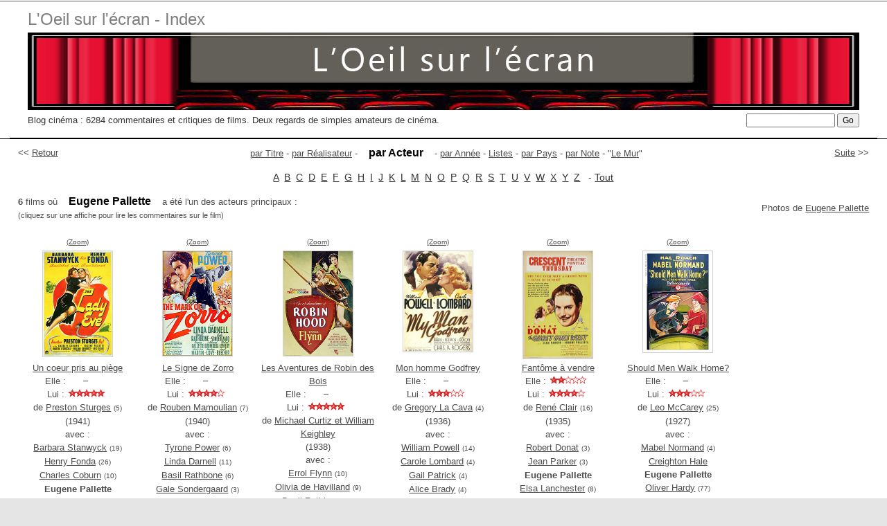

--- FILE ---
content_type: text/html; charset=UTF-8
request_url: https://www.oeil-ecran.com/?acteur=1076
body_size: 3227
content:
<!DOCTYPE html PUBLIC "-//W3C//DTD XHTML 1.0 Strict//EN" "http://www.w3.org/TR/xhtml1/DTD/xhtml1-strict.dtd">
<html lang="fr">
	<head>
		<title>L'Oeil sur l'Ecran - Acteur Eugene Pallette</title>
		<meta name="Description" content="Critiques de films avec l'acteur Eugene Pallette. Blog L'Oeil sur l'Ecran. Affiches de film et notes. Lien vers les chroniques." />
		<meta name="keywords" content="film,cin&eacute;ma,Eugene Pallette,critique,chronique,affiches,cinephile,dvd" />
				<meta http-equiv="Content-Type" content="text/html; charset=utf-8" />
		<meta name="viewport" content="width=device-width, initial-scale=1.0" />
		<meta http-equiv="cleartype" content="on" />
		<meta http-equiv="imagetoolbar" content="no" />
		<meta name="author" content="Remi Loisel - Studio Amarante" />
		<script src="oeilecran.js" type="text/javascript"> </script>
		<link rel="shortcut icon" type="image/x-icon" href="/favicon.ico" />
		<link href="oeilecran5.css" rel="stylesheet" type="text/css" />
		<style type="text/css">
			body,td,th {
				font-family: "Trebuchet MS", Verdana, sans-serif;
			}
		</style>
	</head>
	<body>
		<div id="pge">
			<div id="banner">
				<div id="banner-inner">
					<h1>
						<a href="http://www.oeil-ecran.com" accesskey="1">L'Oeil sur l'&eacute;cran
							- Index</a></h1>
					<a href="https://films.oeil-ecran.com/"><img alt="L'oeil sur l'&eacute;cran" title="L'Oeil sur l'&eacute;cran" src="/img/oeil-ecran-logo-1200.jpg" /></a>
					<p id="soustitre">Blog cin&eacute;ma : 6284 commentaires et critiques
						de films. Deux regards de simples amateurs de cin&eacute;ma.</p>
					<form action="/" method="get" id="rech">
						<p>
							<input name="chercher" type="text"  size="16"  maxlength="50" />
							<input type="submit" value="Go" class="bouton" />
						</p>
					</form>
					<div></div>
				</div>
			</div>
			<div id="pge-inner">
								<script type="text/javascript">
				<!--
				document.write('<div id="retour">&lt;&lt; <a href="javascript:history.go(-1)">Retour</a></div>')
				document.write('<div id="suiv"><a href="/?acteur=1664">Suite</a> &gt;&gt;</div>')
				function selectAll(champ)
				{
					var tempval=eval(champ);tempval.focus();tempval.select();
				}
				//-->
				</script>
				<p id="liste-par"><a href="/?film=p">par&nbsp;Titre</a> - <a href="/?realisateur=p">par&nbsp;R&eacute;alisateur</a> - <span class="alpha-on">par&nbsp;Acteur</span> - <a href="/?annee=tous">par&nbsp;Ann&eacute;e</a> - <a href="/?liste=tous">Listes</a><span class="wideonly"> - <a href="/?pays=fr">par&nbsp;Pays</a> - <a href="/?note=tous">par&nbsp;Note</a> - "<a href="/?mur=p">Le&nbsp;Mur</a>"</span></p><p class="barrealpha"><a href="/?acteur=a">A</a> &nbsp;<a href="/?acteur=b">B</a> &nbsp;<a href="/?acteur=c">C</a> &nbsp;<a href="/?acteur=d">D</a> &nbsp;<a href="/?acteur=e">E</a> &nbsp;<a href="/?acteur=f">F</a> &nbsp;<a href="/?acteur=g">G</a> &nbsp;<a href="/?acteur=h">H</a> &nbsp;<a href="/?acteur=i">I</a> &nbsp;<a href="/?acteur=j">J</a> &nbsp;<a href="/?acteur=k">K</a> &nbsp;<a href="/?acteur=l">L</a> &nbsp;<a href="/?acteur=m">M</a> &nbsp;<a href="/?acteur=n">N</a> &nbsp;<a href="/?acteur=o">O</a> &nbsp;<a href="/?acteur=p">P</a> &nbsp;<a href="/?acteur=q">Q</a> &nbsp;<a href="/?acteur=r">R</a> &nbsp;<a href="/?acteur=s">S</a> &nbsp;<a href="/?acteur=t">T</a> &nbsp;<a href="/?acteur=u">U</a> &nbsp;<a href="/?acteur=v">V</a> &nbsp;<a href="/?acteur=w">W</a> &nbsp;<a href="/?acteur=x">X</a> &nbsp;<a href="/?acteur=y">Y</a> &nbsp;<a href="/?acteur=z">Z</a> &nbsp; - <a href="/?acteur=tous">Tout</a></p><p class="photos-de wideonly">Photos de <a href="https://www.google.com/search?hl=fr&tbm=isch&q=Eugene+Pallette">Eugene Pallette</a></p><p><b>6</b> films o&ugrave; <span class="alpha-on">Eugene Pallette</span> a &eacute;t&eacute; l'un des acteurs principaux :<br /><span class="sm11">(cliquez sur une affiche pour lire les commentaires sur le film)</span></p><div class="films_avec_poster"><div class="posterdiv"><a class="sm10" href="affiche/coeur-pris-piege" onclick="wPop(this.href,750,700);return false;">(Zoom)</a><br /><div class="posterdivi"><a href="https://films.oeil-ecran.com/2007/01/26/coeur-pris-piege/"><img title="Un coeur pris au piège" alt="Un coeur pris au piège" src="images/coeur-pris-piege.jpg" width="100" height="152" class="img1poster" /></a></div><a href="https://films.oeil-ecran.com/2007/01/26/coeur-pris-piege/" title="Lire la chronique">Un coeur pris au pi&egrave;ge</a><br /><a href="https://films.oeil-ecran.com/2007/01/26/coeur-pris-piege/" title="Lire la chronique" class="nounder">Elle :<img src="img/etoile.gif" width="64" height="12" alt="" title="Lire la chronique" /><br />Lui :<img src="img/etoile5.gif" width="64" height="12" alt="" title="Lire la chronique" /></a><br />de <a href="/?realisateur=717">Preston Sturges</a> <span class="sm10">(5)</span><br />(1941)<br />avec :<br /><a href="/?acteur=424">Barbara Stanwyck</a> <span class="sm10">(19)</span><br /><a href="/?acteur=568">Henry Fonda</a> <span class="sm10">(26)</span><br /><a href="/?acteur=1893">Charles Coburn</a> <span class="sm10">(10)</span><br /><b>Eugene Pallette</b><br /></div><hr class="separliste" /><div class="posterdiv"><a class="sm10" href="affiche/mark-zorro" onclick="wPop(this.href,750,700);return false;">(Zoom)</a><br /><div class="posterdivi"><a href="https://films.oeil-ecran.com/2010/01/05/signe-zorro/"><img title="Le Signe de Zorro" alt="Le Signe de Zorro" src="images/mark-zorro.jpg" width="100" height="151" class="img1poster" /></a></div><a href="https://films.oeil-ecran.com/2010/01/05/signe-zorro/" title="Lire la chronique">Le Signe de Zorro</a><br /><a href="https://films.oeil-ecran.com/2010/01/05/signe-zorro/" title="Lire la chronique" class="nounder">Elle :<img src="img/etoile.gif" width="64" height="12" alt="" title="Lire la chronique" /><br />Lui :<img src="img/etoile4.gif" width="64" height="12" alt="" title="Lire la chronique" /></a><br />de <a href="/?realisateur=909">Rouben Mamoulian</a> <span class="sm10">(7)</span><br />(1940)<br />avec :<br /><a href="/?acteur=3806">Tyrone Power</a> <span class="sm10">(6)</span><br /><a href="/?acteur=3391">Linda Darnell</a> <span class="sm10">(11)</span><br /><a href="/?acteur=1548">Basil Rathbone</a> <span class="sm10">(6)</span><br /><a href="/?acteur=3189">Gale Sondergaard</a> <span class="sm10">(3)</span><br /><b>Eugene Pallette</b><br /><a href="/?acteur=3807">J. Edward Bromberg</a> <span class="sm10">(2)</span><br /></div><hr class="separliste" /><div class="posterdiv"><a class="sm10" href="affiche/aventures-robin-bois" onclick="wPop(this.href,750,700);return false;">(Zoom)</a><br /><div class="posterdivi"><a href="https://films.oeil-ecran.com/2011/06/29/aventures-robin-des-bois-1938/"><img title="Les Aventures de Robin des Bois" alt="Les Aventures de Robin des Bois" src="images/aventures-robin-bois.jpg" width="100" height="151" class="img1poster" /></a></div><a href="https://films.oeil-ecran.com/2011/06/29/aventures-robin-des-bois-1938/" title="Lire la chronique">Les Aventures de Robin des Bois</a><br /><a href="https://films.oeil-ecran.com/2011/06/29/aventures-robin-des-bois-1938/" title="Lire la chronique" class="nounder">Elle :<img src="img/etoile.gif" width="64" height="12" alt="" title="Lire la chronique" /><br />Lui :<img src="img/etoile5.gif" width="64" height="12" alt="" title="Lire la chronique" /></a><br />de <a href="/?realisateur=1366">Michael Curtiz et William Keighley</a><br />(1938)<br />avec :<br /><a href="/?acteur=1547">Errol Flynn</a> <span class="sm10">(10)</span><br /><a href="/?acteur=508">Olivia de Havilland</a> <span class="sm10">(9)</span><br /><a href="/?acteur=1548">Basil Rathbone</a> <span class="sm10">(6)</span><br /><a href="/?acteur=858">Claude Rains</a> <span class="sm10">(14)</span><br /><a href="/?acteur=1048">Patric Knowles</a> <span class="sm10">(5)</span><br /><b>Eugene Pallette</b><br /><a href="/?acteur=2410">Alan Hale</a> <span class="sm10">(10)</span><br /><a href="/?acteur=614">Ian Hunter</a> <span class="sm10">(9)</span><br /></div><hr class="separliste" /><div class="posterdiv"><a class="sm10" href="affiche/monhommegodfrey" onclick="wPop(this.href,750,700);return false;">(Zoom)</a><br /><div class="posterdivi"><a href="https://films.oeil-ecran.com/2006/03/09/2006_03_godfrey/"><img title="Mon homme Godfrey" alt="Mon homme Godfrey" src="images/monhommegodfrey.jpg" width="100" height="145" class="img1poster" /></a></div><a href="https://films.oeil-ecran.com/2006/03/09/2006_03_godfrey/" title="Lire la chronique">Mon homme Godfrey</a><br /><a href="https://films.oeil-ecran.com/2006/03/09/2006_03_godfrey/" title="Lire la chronique" class="nounder">Elle :<img src="img/etoile.gif" width="64" height="12" alt="" title="Lire la chronique" /><br />Lui :<img src="img/etoile3.gif" width="64" height="12" alt="" title="Lire la chronique" /></a><br />de <a href="/?realisateur=420">Gregory La Cava</a> <span class="sm10">(4)</span><br />(1936)<br />avec :<br /><a href="/?acteur=1072">William Powell</a> <span class="sm10">(14)</span><br /><a href="/?acteur=1073">Carole Lombard</a> <span class="sm10">(4)</span><br /><a href="/?acteur=1074">Gail Patrick</a> <span class="sm10">(4)</span><br /><a href="/?acteur=1075">Alice Brady</a> <span class="sm10">(4)</span><br /><b>Eugene Pallette</b><br /></div><hr class="separliste" /><div class="posterdiv"><a class="sm10" href="affiche/ghost-goes-west" onclick="wPop(this.href,750,700);return false;">(Zoom)</a><br /><div class="posterdivi"><a href="https://films.oeil-ecran.com/2006/10/01/2006_10_fantome/"><img title="Fantôme à vendre" alt="Fantôme à vendre" src="images/ghost-goes-west.jpg" width="100" height="155" class="img1poster" /></a></div><a href="https://films.oeil-ecran.com/2006/10/01/2006_10_fantome/" title="Lire la chronique">Fant&ocirc;me &agrave; vendre</a><br /><a href="https://films.oeil-ecran.com/2006/10/01/2006_10_fantome/" title="Lire la chronique" class="nounder">Elle :<img src="img/etoile2.gif" width="64" height="12" alt="" title="Lire la chronique" /><br />Lui :<img src="img/etoile4.gif" width="64" height="12" alt="" title="Lire la chronique" /></a><br />de <a href="/?realisateur=630">Ren&eacute; Clair</a> <span class="sm10">(16)</span><br />(1935)<br />avec :<br /><a href="/?acteur=1638">Robert Donat</a> <span class="sm10">(3)</span><br /><a href="/?acteur=1639">Jean Parker</a> <span class="sm10">(3)</span><br /><b>Eugene Pallette</b><br /><a href="/?acteur=1640">Elsa Lanchester</a> <span class="sm10">(8)</span><br /></div><hr class="separliste" /><div class="posterdiv"><a class="sm10" href="affiche/should-men-walk-home" onclick="wPop(this.href,750,700);return false;">(Zoom)</a><br /><div class="posterdivi"><a href="https://films.oeil-ecran.com/2024/03/07/should-men-walk-home-1927-de-leo-mccarey/"><img title="Should Men Walk Home?" alt="Should Men Walk Home?" src="images/should-men-walk-home.jpg" width="100" height="146" class="img1poster" /></a></div><a href="https://films.oeil-ecran.com/2024/03/07/should-men-walk-home-1927-de-leo-mccarey/" title="Lire la chronique">Should Men Walk Home?</a><br /><a href="https://films.oeil-ecran.com/2024/03/07/should-men-walk-home-1927-de-leo-mccarey/" title="Lire la chronique" class="nounder">Elle :<img src="img/etoile.gif" width="64" height="12" alt="" title="Lire la chronique" /><br />Lui :<img src="img/etoile3.gif" width="64" height="12" alt="" title="Lire la chronique" /></a><br />de <a href="/?realisateur=756">Leo McCarey</a> <span class="sm10">(25)</span><br />(1927)<br />avec :<br /><a href="/?acteur=4180">Mabel Normand</a> <span class="sm10">(4)</span><br /><a href="/?acteur=9145">Creighton Hale</a><br /><b>Eugene Pallette</b><br /><a href="/?acteur=712">Oliver Hardy</a> <span class="sm10">(77)</span><br /></div><hr class="separliste" /></div>				<hr class="basdeliste" />
				<p>Cliquez sur '
					<em>zoom</em>' pour voir l'affiche en gros plan.<br />
					Cliquez sur l'affiche, le titre du film ou encore sur les &eacute;toiles
					pour lire la chronique de l'Oeil sur l'Ecran sur ce film.</p>
				<p> Cette liste ne comprend que les films chroniqu&eacute;s sur le blog L'Oeil
					sur l'Ecran.<br />
					Pour une filmographie compl&egrave;te de
					<b>Eugene Pallette</b>,
					vous pouvez consulter le
					<a href="http://www.imdb.com/name/nm0657874/">site
						internet IMDB</a>.</p>
								<p style="clear:both">&nbsp;</p>
			</div>
			<div id="footer">
				<p>R&eacute;alisation :
					<a href="http://www.studio-amarante.com">Studio Amarante</a></p>
			</div>
			<!--
			<div style="position: absolute; left: 620px; top: 18px; z-index: 10;"><img src="/img/je-suis-charlie.jpg" alt="Je suis Charlie" title="Pour vivre ensemble" /></div>
			-->
		</div>
	</body>

</html>
